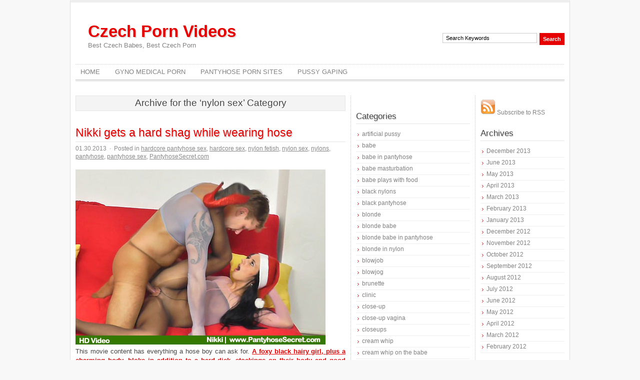

--- FILE ---
content_type: text/html; charset=UTF-8
request_url: http://www.czechgirlsvideos.com/category/nylon-sex/
body_size: 77889
content:
<!DOCTYPE html>
<html xmlns="http://www.w3.org/1999/xhtml" dir="ltr" lang="en-US">
<head profile="http://gmpg.org/xfn/11">
	<meta charset="UTF-8" />
	<title>Czech Porn Videos &raquo; nylon sex</title>
	<link rel="stylesheet" href="http://www.czechgirlsvideos.com/wp-content/themes/adsimple/style.css" type="text/css" media="screen" />
	<!--[if IE]><script src="http://html5shiv.googlecode.com/svn/trunk/html5.js"></script><![endif]-->
	<link rel="alternate" type="application/rss+xml" title="Czech Porn Videos RSS Feed" href="http://www.czechgirlsvideos.com/feed/" />
	<link rel="pingback" href="http://www.czechgirlsvideos.com/xmlrpc.php" />
		<link rel="alternate" type="application/rss+xml" title="Czech Porn Videos &raquo; nylon sex Category Feed" href="http://www.czechgirlsvideos.com/category/nylon-sex/feed/" />
<link rel="EditURI" type="application/rsd+xml" title="RSD" href="http://www.czechgirlsvideos.com/xmlrpc.php?rsd" />
<link rel="wlwmanifest" type="application/wlwmanifest+xml" href="http://www.czechgirlsvideos.com/wp-includes/wlwmanifest.xml" /> 
<meta name="generator" content="WordPress 3.3.1" />
</head>

<body>

<div id="wrapper">


<center>
<br>
<script type='text/javascript'><!--//<![CDATA[
   var m3_u = (location.protocol=='https:'?'https://ads.bestpornvideoshd.com/www/delivery/ajs.php':'http://ads.bestpornvideoshd.com/www/delivery/ajs.php');
   var m3_r = Math.floor(Math.random()*99999999999);
   if (!document.MAX_used) document.MAX_used = ',';
   document.write ("<scr"+"ipt type='text/javascript' src='"+m3_u);
   document.write ("?zoneid=107");
   document.write ('&amp;cb=' + m3_r);
   if (document.MAX_used != ',') document.write ("&amp;exclude=" + document.MAX_used);
   document.write (document.charset ? '&amp;charset='+document.charset : (document.characterSet ? '&amp;charset='+document.characterSet : ''));
   document.write ("&amp;loc=" + escape(window.location));
   if (document.referrer) document.write ("&amp;referer=" + escape(document.referrer));
   if (document.context) document.write ("&context=" + escape(document.context));
   if (document.mmm_fo) document.write ("&amp;mmm_fo=1");
   document.write ("'><\/scr"+"ipt>");
//]]>--></script><noscript><a href='http://ads.bestpornvideoshd.com/www/delivery/ck.php?n=a1437760&amp;cb=6' target='_blank'><img src='http://ads.bestpornvideoshd.com/www/delivery/avw.php?zoneid=107&amp;cb=4&amp;n=a1437760' border='0'  alt='' /></a></noscript>

</center>
	<header>
		<h1 id="logo"><a href="http://www.czechgirlsvideos.com">Czech Porn Videos</a> <span>Best Czech Babes, Best Czech Porn</span></h1>
		<nav>
			<ul id="nav">
				<li><a href="http://www.czechgirlsvideos.com/">Home</a></li>
				<li class="page_item page-item-116"><a href="http://www.czechgirlsvideos.com/gyno-medical-porn/">Gyno Medical Porn</a></li>
<li class="page_item page-item-2"><a href="http://www.czechgirlsvideos.com/sample-page/">Pantyhose Porn Sites</a></li>
<li class="page_item page-item-118"><a href="http://www.czechgirlsvideos.com/pussy-gaping/">Pussy Gaping</a></li>
			</ul>
		</nav>
		<form method="get" id="search" action="http://www.czechgirlsvideos.com/">
			<input type="text" name="s" value="Search Keywords" onblur="if(this.value=='') this.value='Search Keywords';" onfocus="if(this.value=='Search Keywords') this.value='';" id="s" />
			<input type="submit" value="Search" id="searchsubmit" />
		</form>
	</header>

	<section>
		<div id="content">



	
		 	  		<div class="pagetitle">Archive for the &#8216;nylon sex&#8217; Category</div>
 	  
		
		<article class="post">
			<h2><a href="http://www.czechgirlsvideos.com/nikki-gets-a-hard-shag-while-wearing-hose/" rel="bookmark">Nikki gets a hard shag while wearing hose</a></h2>
			<div class="pmeta">01.30.2013 <span>&middot;</span> Posted in <a href="http://www.czechgirlsvideos.com/category/hardcore-pantyhose-sex/" title="View all posts in hardcore pantyhose sex" rel="category tag">hardcore pantyhose sex</a>, <a href="http://www.czechgirlsvideos.com/category/hardcore-sex/" title="View all posts in hardcore sex" rel="category tag">hardcore sex</a>, <a href="http://www.czechgirlsvideos.com/category/nylon-fetish/" title="View all posts in nylon fetish" rel="category tag">nylon fetish</a>, <a href="http://www.czechgirlsvideos.com/category/nylon-sex/" title="View all posts in nylon sex" rel="category tag">nylon sex</a>, <a href="http://www.czechgirlsvideos.com/category/nylons/" title="View all posts in nylons" rel="category tag">nylons</a>, <a href="http://www.czechgirlsvideos.com/category/pantyhose/" title="View all posts in pantyhose" rel="category tag">pantyhose</a>, <a href="http://www.czechgirlsvideos.com/category/pantyhose-sex/" title="View all posts in pantyhose sex" rel="category tag">pantyhose sex</a>, <a href="http://www.czechgirlsvideos.com/category/pantyhosesecret-com/" title="View all posts in PantyhoseSecret.com" rel="category tag">PantyhoseSecret.com</a></div>
			<div class="entry">
				<p><p><a href="http://join.pantyhosesecret.com/track/nccblogs.60prc.ps.MAIN.0.0.0.0"><img class="alignnone size-full wp-image-4200" title="ps_nikki_video" src="http://www.czechgirlsvideos.com/wp-content/uploads/nikki-gets-a-hard-shag-while-wearing-hose.jpg" alt="" width="500" height="350" /></a><br />
This movie content has everything a hose boy can ask for. <a href="http://join.pantyhosesecret.com/track/nccblogs.60prc.ps.MAIN.0.0.0.0"><strong>A foxy black hairy girl, plus a charming body, bloke in addition to a hard dick, stockings on their body and good hardcore hump scenes</strong></a>. Nikki is getting popped real hard on ...</p>
			</div>
			<div class="ptags"><span class="comments"><span>Comments Off</span></span> </div>
		</article>

		
		<article class="post">
			<h2><a href="http://www.czechgirlsvideos.com/nathaly-getting-screwed-while-wearing-tights/" rel="bookmark">Nathaly getting screwed while wearing tights</a></h2>
			<div class="pmeta">01.06.2013 <span>&middot;</span> Posted in <a href="http://www.czechgirlsvideos.com/category/closeups/" title="View all posts in closeups" rel="category tag">closeups</a>, <a href="http://www.czechgirlsvideos.com/category/fetish/" title="View all posts in fetish" rel="category tag">fetish</a>, <a href="http://www.czechgirlsvideos.com/category/hardcore-pantyhose-sex/" title="View all posts in hardcore pantyhose sex" rel="category tag">hardcore pantyhose sex</a>, <a href="http://www.czechgirlsvideos.com/category/nylon-covered/" title="View all posts in nylon covered" rel="category tag">nylon covered</a>, <a href="http://www.czechgirlsvideos.com/category/nylon-sex/" title="View all posts in nylon sex" rel="category tag">nylon sex</a>, <a href="http://www.czechgirlsvideos.com/category/pantyhose/" title="View all posts in pantyhose" rel="category tag">pantyhose</a>, <a href="http://www.czechgirlsvideos.com/category/pantyhose-sex/" title="View all posts in pantyhose sex" rel="category tag">pantyhose sex</a>, <a href="http://www.czechgirlsvideos.com/category/pantyhosesecret-com/" title="View all posts in PantyhoseSecret.com" rel="category tag">PantyhoseSecret.com</a>, <a href="http://www.czechgirlsvideos.com/category/photos/" title="View all posts in photos" rel="category tag">photos</a>, <a href="http://www.czechgirlsvideos.com/category/stockings/" title="View all posts in stockings" rel="category tag">stockings</a></div>
			<div class="entry">
				<p><p><a href="http://join.pantyhosesecret.com/track/nccblogs.60prc.ps.MAIN.0.0.0.0"><img class="alignnone size-full wp-image-4190" title="ps_nathaly_pics" src="http://www.czechgirlsvideos.com/wp-content/uploads/nathaly-getting-screwed-while-wearing-tights.jpg" alt="" width="500" height="350" /></a><br />
Nathaly has something new for this photo set. This time, this mind-blowing blond-haired cutie is doing something special. She is done in addition to the solo action, and masturbation. <a href="http://join.pantyhosesecret.com/track/nccblogs.60prc.ps.MAIN.0.0.0.0"><strong>She is doing hardcore shag scenes with a guy</strong></a>. For the nylon lovers who ...</p>
			</div>
			<div class="ptags"><span class="comments"><span>Comments Off</span></span> </div>
		</article>

		
		<article class="post">
			<h2><a href="http://www.czechgirlsvideos.com/emma-black-gets-boned-through-stockings-on-video/" rel="bookmark">Emma Black Gets Boned Through Stockings on Video</a></h2>
			<div class="pmeta">12.26.2012 <span>&middot;</span> Posted in <a href="http://www.czechgirlsvideos.com/category/closeups/" title="View all posts in closeups" rel="category tag">closeups</a>, <a href="http://www.czechgirlsvideos.com/category/fetish/" title="View all posts in fetish" rel="category tag">fetish</a>, <a href="http://www.czechgirlsvideos.com/category/nylon-covered/" title="View all posts in nylon covered" rel="category tag">nylon covered</a>, <a href="http://www.czechgirlsvideos.com/category/nylon-covered-couple/" title="View all posts in nylon covered couple" rel="category tag">nylon covered couple</a>, <a href="http://www.czechgirlsvideos.com/category/nylon-sex/" title="View all posts in nylon sex" rel="category tag">nylon sex</a>, <a href="http://www.czechgirlsvideos.com/category/pantyhose-sex/" title="View all posts in pantyhose sex" rel="category tag">pantyhose sex</a>, <a href="http://www.czechgirlsvideos.com/category/pantyhose-sex-video/" title="View all posts in pantyhose sex video" rel="category tag">pantyhose sex video</a>, <a href="http://www.czechgirlsvideos.com/category/pantyhosesecret-com/" title="View all posts in PantyhoseSecret.com" rel="category tag">PantyhoseSecret.com</a>, <a href="http://www.czechgirlsvideos.com/category/video/" title="View all posts in video" rel="category tag">video</a></div>
			<div class="entry">
				<p><p><a href="http://join.pantyhosesecret.com/track/nccblogs.60prc.ps.MAIN.0.0.0.0"><img class="alignnone size-full wp-image-3988" title="ps_ella_video" src="http://www.czechgirlsvideos.com/wp-content/uploads/emma-black-gets-boned-through-stockings-on-video.jpg" alt="" width="500" height="350" /></a><br />
Oh yes! <a href="http://http:0//join.pantyhosesecret.com/track/nccblogs.60prc.ps.MAIN.0.0.0.0"><strong>Thick and hard dagger plus the attack pressure of express train is spreading the stretching of her uterus</strong></a>, pushing ahead the material of tights. Ella is in agony, feeling as if her insides is being ripped by knives, but the pain ...</p>
			</div>
			<div class="ptags"><span class="comments"><span>Comments Off</span></span> </div>
		</article>

		
		<article class="post">
			<h2><a href="http://www.czechgirlsvideos.com/monca-gets-nasty-in-nylons/" rel="bookmark">Monca gets nasty in nylons</a></h2>
			<div class="pmeta">11.17.2012 <span>&middot;</span> Posted in <a href="http://www.czechgirlsvideos.com/category/nylon-sex/" title="View all posts in nylon sex" rel="category tag">nylon sex</a>, <a href="http://www.czechgirlsvideos.com/category/pantyhose-blowjob/" title="View all posts in pantyhose blowjob" rel="category tag">pantyhose blowjob</a>, <a href="http://www.czechgirlsvideos.com/category/pantyhose-fetish/" title="View all posts in pantyhose fetish" rel="category tag">pantyhose fetish</a>, <a href="http://www.czechgirlsvideos.com/category/pantyhose-porn/" title="View all posts in pantyhose porn" rel="category tag">pantyhose porn</a>, <a href="http://www.czechgirlsvideos.com/category/pantyhose-sex/" title="View all posts in pantyhose sex" rel="category tag">pantyhose sex</a>, <a href="http://www.czechgirlsvideos.com/category/pantyhosesecret-com/" title="View all posts in PantyhoseSecret.com" rel="category tag">PantyhoseSecret.com</a>, <a href="http://www.czechgirlsvideos.com/category/pussy-closeup/" title="View all posts in pussy closeup" rel="category tag">pussy closeup</a>, <a href="http://www.czechgirlsvideos.com/category/pussy-closeups/" title="View all posts in pussy closeups" rel="category tag">pussy closeups</a></div>
			<div class="entry">
				<p><p>Check this out, Monca is a hot girl that has a serious panty fetish. She really likes panties and having them on her and having sex in them. Now you have a chance to see her go wild in full pantyhose and some hardcore sex action as she gets pounded with a big cock, very ...</p>
			</div>
			<div class="ptags"><span class="comments"><span>Comments Off</span></span> </div>
		</article>

		
		<article class="post">
			<h2><a href="http://www.czechgirlsvideos.com/hot-pamela-covered-in-nylons-and-getting-fucked-hard/" rel="bookmark">Hot Pamela covered in Nylons and getting fucked hard</a></h2>
			<div class="pmeta">11.11.2012 <span>&middot;</span> Posted in <a href="http://www.czechgirlsvideos.com/category/nylon-fetish/" title="View all posts in nylon fetish" rel="category tag">nylon fetish</a>, <a href="http://www.czechgirlsvideos.com/category/nylon-fetish-sex/" title="View all posts in nylon fetish sex" rel="category tag">nylon fetish sex</a>, <a href="http://www.czechgirlsvideos.com/category/nylon-sex/" title="View all posts in nylon sex" rel="category tag">nylon sex</a>, <a href="http://www.czechgirlsvideos.com/category/pantyhose-fetish/" title="View all posts in pantyhose fetish" rel="category tag">pantyhose fetish</a>, <a href="http://www.czechgirlsvideos.com/category/pantyhose-porn/" title="View all posts in pantyhose porn" rel="category tag">pantyhose porn</a>, <a href="http://www.czechgirlsvideos.com/category/pantyhose-sex/" title="View all posts in pantyhose sex" rel="category tag">pantyhose sex</a>, <a href="http://www.czechgirlsvideos.com/category/pantyhosesecret-com/" title="View all posts in PantyhoseSecret.com" rel="category tag">PantyhoseSecret.com</a>, <a href="http://www.czechgirlsvideos.com/category/pussy-closeups/" title="View all posts in pussy closeups" rel="category tag">pussy closeups</a></div>
			<div class="entry">
				<p><p><? if (!isset($picw)) { $picw="500"; } ?><br />
<? if (!isset($pich)) { $pich="350"; } ?><br />
<? if (!isset($picid)) { $picid="w"; } ?><br />
Check out this fantastic scene where we present to you a hot babe getting fucked hard while in nylons. Pamela is a brunet with a smoking hot body, long hair, very nice breasts and ...</p>
			</div>
			<div class="ptags"><span class="comments"><span>Comments Off</span></span> </div>
		</article>

		
		<article class="post">
			<h2><a href="http://www.czechgirlsvideos.com/hot-kiki-gets-fucked-hard-in-nylons/" rel="bookmark">Hot Kiki gets fucked hard in nylons</a></h2>
			<div class="pmeta">11.02.2012 <span>&middot;</span> Posted in <a href="http://www.czechgirlsvideos.com/category/babe/" title="View all posts in babe" rel="category tag">babe</a>, <a href="http://www.czechgirlsvideos.com/category/nylon-fetish/" title="View all posts in nylon fetish" rel="category tag">nylon fetish</a>, <a href="http://www.czechgirlsvideos.com/category/nylon-sex/" title="View all posts in nylon sex" rel="category tag">nylon sex</a>, <a href="http://www.czechgirlsvideos.com/category/pantyhose-fetish/" title="View all posts in pantyhose fetish" rel="category tag">pantyhose fetish</a>, <a href="http://www.czechgirlsvideos.com/category/pantyhose-porn/" title="View all posts in pantyhose porn" rel="category tag">pantyhose porn</a>, <a href="http://www.czechgirlsvideos.com/category/pantyhose-sex/" title="View all posts in pantyhose sex" rel="category tag">pantyhose sex</a>, <a href="http://www.czechgirlsvideos.com/category/pantyhosesecret-com/" title="View all posts in PantyhoseSecret.com" rel="category tag">PantyhoseSecret.com</a></div>
			<div class="entry">
				<p><p>We have something very special for you. If you are into nylons and have a pantyhose fetish then you will enjoy watching this. It features the lovely little Kiki getting fucked insanely by a huge cock.<br />
<a href="http://join.pantyhosesecret.com/track/nccblogs.60prc.ps.MAIN.0.0.0.0.0"><img class="alignnone" src="http://www.czechgirlsvideos.com/wp-content/uploads/hot-kiki-gets-fucked-hard-in-nylons.jpg" alt="" width="500" height="750" /></a><br />
Kiki has a smoking hot body and some very nice large ...</p>
			</div>
			<div class="ptags"><span class="comments"><span>Comments Off</span></span> </div>
		</article>

		
		<article class="post">
			<h2><a href="http://www.czechgirlsvideos.com/sharon-gets-banged-hard-in-nylons/" rel="bookmark">Sharon gets banged hard in nylons</a></h2>
			<div class="pmeta">10.12.2012 <span>&middot;</span> Posted in <a href="http://www.czechgirlsvideos.com/category/babe/" title="View all posts in babe" rel="category tag">babe</a>, <a href="http://www.czechgirlsvideos.com/category/fetish-sex/" title="View all posts in fetish sex" rel="category tag">fetish sex</a>, <a href="http://www.czechgirlsvideos.com/category/hardcore-sex/" title="View all posts in hardcore sex" rel="category tag">hardcore sex</a>, <a href="http://www.czechgirlsvideos.com/category/nylon-sex/" title="View all posts in nylon sex" rel="category tag">nylon sex</a>, <a href="http://www.czechgirlsvideos.com/category/pantyhose-fetish/" title="View all posts in pantyhose fetish" rel="category tag">pantyhose fetish</a>, <a href="http://www.czechgirlsvideos.com/category/pantyhose-hardcore/" title="View all posts in pantyhose hardcore" rel="category tag">pantyhose hardcore</a>, <a href="http://www.czechgirlsvideos.com/category/pantyhose-porn/" title="View all posts in pantyhose porn" rel="category tag">pantyhose porn</a>, <a href="http://www.czechgirlsvideos.com/category/pantyhose-sex/" title="View all posts in pantyhose sex" rel="category tag">pantyhose sex</a>, <a href="http://www.czechgirlsvideos.com/category/pantyhosesecret-com/" title="View all posts in PantyhoseSecret.com" rel="category tag">PantyhoseSecret.com</a></div>
			<div class="entry">
				<p><p><? if (!isset($picw)) { $picw="500"; } ?><br />
<? if (!isset($pich)) { $pich="350"; } ?><br />
<? if (!isset($picid)) { $picid="w"; } ?><br />
Check out this great gallery from PantyhoseSecret.com that features the hot little Sharon in nylons getting fucked hard by a big cock! Sharon is hot, has long black hair, nice face and everything you ...</p>
			</div>
			<div class="ptags"><span class="comments"><span>Comments Off</span></span> </div>
		</article>

		
		<article class="post">
			<h2><a href="http://www.czechgirlsvideos.com/cuddly-thin-brunette-sucks-dick-wrapped-in-fishnet-hose/" rel="bookmark">Cuddly Thin Brunette Sucks Dick Wrapped in Fishnet Hose</a></h2>
			<div class="pmeta">05.18.2012 <span>&middot;</span> Posted in <a href="http://www.czechgirlsvideos.com/category/nylon-sex/" title="View all posts in nylon sex" rel="category tag">nylon sex</a>, <a href="http://www.czechgirlsvideos.com/category/pantyhosesecret-com/" title="View all posts in PantyhoseSecret.com" rel="category tag">PantyhoseSecret.com</a>, <a href="http://www.czechgirlsvideos.com/category/porn-fetish-video/" title="View all posts in porn fetish video" rel="category tag">porn fetish video</a></div>
			<div class="entry">
				<p><p><a href="http://join.pantyhosesecret.com/track/nccblogs.60prc.ps.MAIN.0.0.0.0.0"><img class="alignnone size-full wp-image-2537" title="ps_michelle_video_hard" src="http://www.czechgirlsvideos.com/wp-content/uploads/cuddly-thin-brunette-sucks-dick-wrapped-in-fishnet-hose.jpg" alt="" width="500" height="350" /></a><br />
Take a see the foxy arousing brunette girlie wearing colourful clothing.<a href="http://join.pantyhosesecret.com/track/nccblogs.60prc.ps.MAIN.0.0.0.0.0"><strong> She sucks a long thick hammer wrapped in fishnet stockings as well as large full pink dick-sucking lips</strong></a>. Sometimes the woman closes her eyes while she strokes her mouth up and down ...</p>
			</div>
			<div class="ptags"><span class="comments"><span>Comments Off</span></span> </div>
		</article>

		
		<article class="post">
			<h2><a href="http://www.czechgirlsvideos.com/skinny-beauty-with-colourful-tattoo-sucks-prick-in-stockings/" rel="bookmark">Skinny Beauty with Colourful Tattoo Sucks Prick in Stockings</a></h2>
			<div class="pmeta">05.04.2012 <span>&middot;</span> Posted in <a href="http://www.czechgirlsvideos.com/category/nylon-sex/" title="View all posts in nylon sex" rel="category tag">nylon sex</a>, <a href="http://www.czechgirlsvideos.com/category/nylon-sex-video/" title="View all posts in nylon sex video" rel="category tag">nylon sex video</a>, <a href="http://www.czechgirlsvideos.com/category/pantyhosesecret-com/" title="View all posts in PantyhoseSecret.com" rel="category tag">PantyhoseSecret.com</a></div>
			<div class="entry">
				<p><p><a href="http://join.pantyhosesecret.com/track/nccblogs.60prc.ps.MAIN.0.0.0.0.0"><img class="alignnone size-full wp-image-2530" title="ps_jenna_video_hard" src="http://www.czechgirlsvideos.com/wp-content/uploads/skinny-beauty-with-colourful-tattoo-sucks-prick-in-stockings.jpg" alt="" width="500" height="350" /></a><br />
The wispy skimpy shorthaired blondie teen is wearing a close-fitting small black clothing. She is wearing see-through black hosiery on her lengthy slender legs. A colourful tattoo can be seen on her back. The mind-blowing female gets down on her knees to lick and ...</p>
			</div>
			<div class="ptags"><span class="comments"><span>Comments Off</span></span> </div>
		</article>

		
		<article class="post">
			<h2><a href="http://www.czechgirlsvideos.com/man-and-woman-fuck-in-colorful-pantyhose-on-soft-couch/" rel="bookmark">Man and Woman Fuck in Colorful Pantyhose on Soft Couch</a></h2>
			<div class="pmeta">03.01.2012 <span>&middot;</span> Posted in <a href="http://www.czechgirlsvideos.com/category/nylon-sex/" title="View all posts in nylon sex" rel="category tag">nylon sex</a>, <a href="http://www.czechgirlsvideos.com/category/pantyhose-porn/" title="View all posts in pantyhose porn" rel="category tag">pantyhose porn</a>, <a href="http://www.czechgirlsvideos.com/category/pantyhosesecret-com/" title="View all posts in PantyhoseSecret.com" rel="category tag">PantyhoseSecret.com</a>, <a href="http://www.czechgirlsvideos.com/category/sex-porn-video/" title="View all posts in sex porn video" rel="category tag">sex porn video</a>, <a href="http://www.czechgirlsvideos.com/category/stockings-fuck/" title="View all posts in stockings fuck" rel="category tag">stockings fuck</a>, <a href="http://www.czechgirlsvideos.com/category/tights-sex/" title="View all posts in tights sex" rel="category tag">tights sex</a></div>
			<div class="entry">
				<p><p><? if (!isset($picw)) { $picw="500"; } ?><br />
<? if (!isset($pich)) { $pich="350"; } ?><br />
<? if (!isset($picid)) { $picid="w"; } ?><br />
Take a look at the hot young thin brunette chick with small natural breasts. <a href="http://join.pantyhosesecret.com/track/nccblogs.60prc.ps.MAIN.0.0.0.0.0">She is wearing pink pantyhose on her arms and white pantyhose on her legs</a>. The man is wearing see-through ...</p>
			</div>
			<div class="ptags"><span class="comments"><span>Comments Off</span></span> </div>
		</article>

		
  	
	
    </div><!-- end #content -->

    <aside>

      <div id="sidebar1">

<div class="section widget_execphp">			
			<div class="execphpwidget"><center>
<script type='text/javascript'><!--//<![CDATA[
   var m3_u = (location.protocol=='https:'?'https://ads.bestpornvideoshd.com/www/delivery/ajs.php':'http://ads.bestpornvideoshd.com/www/delivery/ajs.php');
   var m3_r = Math.floor(Math.random()*99999999999);
   if (!document.MAX_used) document.MAX_used = ',';
   document.write ("<scr"+"ipt type='text/javascript' src='"+m3_u);
   document.write ("?zoneid=147");
   document.write ('&amp;cb=' + m3_r);
   if (document.MAX_used != ',') document.write ("&amp;exclude=" + document.MAX_used);
   document.write (document.charset ? '&amp;charset='+document.charset : (document.characterSet ? '&amp;charset='+document.characterSet : ''));
   document.write ("&amp;loc=" + escape(window.location));
   if (document.referrer) document.write ("&amp;referer=" + escape(document.referrer));
   if (document.context) document.write ("&context=" + escape(document.context));
   if (document.mmm_fo) document.write ("&amp;mmm_fo=1");
   document.write ("'><\/scr"+"ipt>");
//]]>--></script><noscript><a href='http://ads.bestpornvideoshd.com/www/delivery/ck.php?n=ad4c9b5e&amp;cb=5' target='_blank'><img src='http://ads.bestpornvideoshd.com/www/delivery/avw.php?zoneid=147&amp;cb=10&amp;n=ad4c9b5e' border='0' alt='' /></a></noscript>
</center></div>
		</div><!-- .section -->

				<div class="section widget_categories">
				<h3>Categories</h3>		<ul>
	<li class="cat-item cat-item-39"><a href="http://www.czechgirlsvideos.com/category/artificial-pussy/" title="View all posts filed under artificial pussy">artificial pussy</a>
</li>
	<li class="cat-item cat-item-40"><a href="http://www.czechgirlsvideos.com/category/babe/" title="View all posts filed under babe">babe</a>
</li>
	<li class="cat-item cat-item-132"><a href="http://www.czechgirlsvideos.com/category/babe-in-pantyhose/" title="View all posts filed under babe in pantyhose">babe in pantyhose</a>
</li>
	<li class="cat-item cat-item-98"><a href="http://www.czechgirlsvideos.com/category/babe-masturbation/" title="View all posts filed under babe masturbation">babe masturbation</a>
</li>
	<li class="cat-item cat-item-174"><a href="http://www.czechgirlsvideos.com/category/babe-plays-with-food/" title="View all posts filed under babe plays with food">babe plays with food</a>
</li>
	<li class="cat-item cat-item-151"><a href="http://www.czechgirlsvideos.com/category/black-nylons/" title="View all posts filed under black nylons">black nylons</a>
</li>
	<li class="cat-item cat-item-152"><a href="http://www.czechgirlsvideos.com/category/black-pantyhose/" title="View all posts filed under black pantyhose">black pantyhose</a>
</li>
	<li class="cat-item cat-item-68"><a href="http://www.czechgirlsvideos.com/category/blonde/" title="View all posts filed under blonde">blonde</a>
</li>
	<li class="cat-item cat-item-90"><a href="http://www.czechgirlsvideos.com/category/blonde-babe/" title="View all posts filed under blonde babe">blonde babe</a>
</li>
	<li class="cat-item cat-item-133"><a href="http://www.czechgirlsvideos.com/category/blonde-babe-in-pantyhose/" title="View all posts filed under blonde babe in pantyhose">blonde babe in pantyhose</a>
</li>
	<li class="cat-item cat-item-181"><a href="http://www.czechgirlsvideos.com/category/blonde-in-nylon/" title="View all posts filed under blonde in nylon">blonde in nylon</a>
</li>
	<li class="cat-item cat-item-131"><a href="http://www.czechgirlsvideos.com/category/blowjob/" title="View all posts filed under blowjob">blowjob</a>
</li>
	<li class="cat-item cat-item-134"><a href="http://www.czechgirlsvideos.com/category/blowjog/" title="View all posts filed under blowjog">blowjog</a>
</li>
	<li class="cat-item cat-item-161"><a href="http://www.czechgirlsvideos.com/category/brunette/" title="View all posts filed under brunette">brunette</a>
</li>
	<li class="cat-item cat-item-77"><a href="http://www.czechgirlsvideos.com/category/clinic/" title="View all posts filed under clinic">clinic</a>
</li>
	<li class="cat-item cat-item-116"><a href="http://www.czechgirlsvideos.com/category/close-up/" title="View all posts filed under close-up">close-up</a>
</li>
	<li class="cat-item cat-item-42"><a href="http://www.czechgirlsvideos.com/category/close-up-vagina/" title="View all posts filed under close-up vagina">close-up vagina</a>
</li>
	<li class="cat-item cat-item-5"><a href="http://www.czechgirlsvideos.com/category/closeups/" title="View all posts filed under closeups">closeups</a>
</li>
	<li class="cat-item cat-item-127"><a href="http://www.czechgirlsvideos.com/category/cream-whip/" title="View all posts filed under cream whip">cream whip</a>
</li>
	<li class="cat-item cat-item-129"><a href="http://www.czechgirlsvideos.com/category/cream-whip-on-the-babe/" title="View all posts filed under cream whip on the babe">cream whip on the babe</a>
</li>
	<li class="cat-item cat-item-203"><a href="http://www.czechgirlsvideos.com/category/doctor/" title="View all posts filed under doctor">doctor</a>
</li>
	<li class="cat-item cat-item-177"><a href="http://www.czechgirlsvideos.com/category/doggi-style/" title="View all posts filed under doggi style">doggi style</a>
</li>
	<li class="cat-item cat-item-44"><a href="http://www.czechgirlsvideos.com/category/erotic-toys/" title="View all posts filed under erotic toys">erotic toys</a>
</li>
	<li class="cat-item cat-item-118"><a href="http://www.czechgirlsvideos.com/category/fat-pussy/" title="View all posts filed under fat pussy">fat pussy</a>
</li>
	<li class="cat-item cat-item-45"><a href="http://www.czechgirlsvideos.com/category/feet/" title="View all posts filed under feet">feet</a>
</li>
	<li class="cat-item cat-item-46"><a href="http://www.czechgirlsvideos.com/category/feet-fetish/" title="View all posts filed under feet fetish">feet fetish</a>
</li>
	<li class="cat-item cat-item-54"><a href="http://www.czechgirlsvideos.com/category/feet-love/" title="View all posts filed under feet love">feet love</a>
</li>
	<li class="cat-item cat-item-57"><a href="http://www.czechgirlsvideos.com/category/feet-masturbation/" title="View all posts filed under feet masturbation">feet masturbation</a>
</li>
	<li class="cat-item cat-item-63"><a href="http://www.czechgirlsvideos.com/category/feet-photos/" title="View all posts filed under feet photos">feet photos</a>
</li>
	<li class="cat-item cat-item-59"><a href="http://www.czechgirlsvideos.com/category/feet-play/" title="View all posts filed under feet play">feet play</a>
</li>
	<li class="cat-item cat-item-170"><a href="http://www.czechgirlsvideos.com/category/feet-play-video/" title="View all posts filed under feet play video">feet play video</a>
</li>
	<li class="cat-item cat-item-143"><a href="http://www.czechgirlsvideos.com/category/feetjob/" title="View all posts filed under feetjob">feetjob</a>
</li>
	<li class="cat-item cat-item-167"><a href="http://www.czechgirlsvideos.com/category/feetjob-video/" title="View all posts filed under feetjob video">feetjob video</a>
</li>
	<li class="cat-item cat-item-197"><a href="http://www.czechgirlsvideos.com/category/feetjob-vido/" title="View all posts filed under feetjob vido">feetjob vido</a>
</li>
	<li class="cat-item cat-item-165"><a href="http://www.czechgirlsvideos.com/category/feetluv/" title="View all posts filed under feetluv">feetluv</a>
</li>
	<li class="cat-item cat-item-43"><a href="http://www.czechgirlsvideos.com/category/feetluv-com/" title="View all posts filed under FeetLuv.com">FeetLuv.com</a>
</li>
	<li class="cat-item cat-item-12"><a href="http://www.czechgirlsvideos.com/category/fetish/" title="View all posts filed under fetish">fetish</a>
</li>
	<li class="cat-item cat-item-101"><a href="http://www.czechgirlsvideos.com/category/fetish-sex/" title="View all posts filed under fetish sex">fetish sex</a>
</li>
	<li class="cat-item cat-item-158"><a href="http://www.czechgirlsvideos.com/category/food/" title="View all posts filed under food">food</a>
</li>
	<li class="cat-item cat-item-175"><a href="http://www.czechgirlsvideos.com/category/food-babe/" title="View all posts filed under food babe">food babe</a>
</li>
	<li class="cat-item cat-item-138"><a href="http://www.czechgirlsvideos.com/category/food-feish/" title="View all posts filed under food feish">food feish</a>
</li>
	<li class="cat-item cat-item-136"><a href="http://www.czechgirlsvideos.com/category/food-ferish/" title="View all posts filed under food ferish">food ferish</a>
</li>
	<li class="cat-item cat-item-69"><a href="http://www.czechgirlsvideos.com/category/food-fetish/" title="View all posts filed under food fetish">food fetish</a>
</li>
	<li class="cat-item cat-item-130"><a href="http://www.czechgirlsvideos.com/category/food-fetish-play/" title="View all posts filed under food fetish play">food fetish play</a>
</li>
	<li class="cat-item cat-item-147"><a href="http://www.czechgirlsvideos.com/category/food-fetish-video/" title="View all posts filed under food fetish video">food fetish video</a>
</li>
	<li class="cat-item cat-item-121"><a href="http://www.czechgirlsvideos.com/category/food-masturbation/" title="View all posts filed under food masturbation">food masturbation</a>
</li>
	<li class="cat-item cat-item-70"><a href="http://www.czechgirlsvideos.com/category/food-play/" title="View all posts filed under food play">food play</a>
</li>
	<li class="cat-item cat-item-73"><a href="http://www.czechgirlsvideos.com/category/food-play-fetish/" title="View all posts filed under food play fetish">food play fetish</a>
</li>
	<li class="cat-item cat-item-171"><a href="http://www.czechgirlsvideos.com/category/food-play-fetish-video/" title="View all posts filed under food play fetish video">food play fetish video</a>
</li>
	<li class="cat-item cat-item-74"><a href="http://www.czechgirlsvideos.com/category/food-play-video/" title="View all posts filed under food play video">food play video</a>
</li>
	<li class="cat-item cat-item-172"><a href="http://www.czechgirlsvideos.com/category/food-video/" title="View all posts filed under food video">food video</a>
</li>
	<li class="cat-item cat-item-47"><a href="http://www.czechgirlsvideos.com/category/foot/" title="View all posts filed under foot">foot</a>
</li>
	<li class="cat-item cat-item-48"><a href="http://www.czechgirlsvideos.com/category/foot-fetish/" title="View all posts filed under foot fetish">foot fetish</a>
</li>
	<li class="cat-item cat-item-49"><a href="http://www.czechgirlsvideos.com/category/foot-fetish-plays/" title="View all posts filed under foot fetish plays">foot fetish plays</a>
</li>
	<li class="cat-item cat-item-145"><a href="http://www.czechgirlsvideos.com/category/foot-fetish-video/" title="View all posts filed under foot fetish video">foot fetish video</a>
</li>
	<li class="cat-item cat-item-55"><a href="http://www.czechgirlsvideos.com/category/foot-love/" title="View all posts filed under foot love">foot love</a>
</li>
	<li class="cat-item cat-item-56"><a href="http://www.czechgirlsvideos.com/category/foot-masturbation/" title="View all posts filed under foot masturbation">foot masturbation</a>
</li>
	<li class="cat-item cat-item-135"><a href="http://www.czechgirlsvideos.com/category/foot-masturbation-video/" title="View all posts filed under foot masturbation video">foot masturbation video</a>
</li>
	<li class="cat-item cat-item-66"><a href="http://www.czechgirlsvideos.com/category/foot-masturbe/" title="View all posts filed under foot masturbe">foot masturbe</a>
</li>
	<li class="cat-item cat-item-142"><a href="http://www.czechgirlsvideos.com/category/foot-masturbe-video/" title="View all posts filed under foot masturbe video">foot masturbe video</a>
</li>
	<li class="cat-item cat-item-60"><a href="http://www.czechgirlsvideos.com/category/foot-oil/" title="View all posts filed under foot oil">foot oil</a>
</li>
	<li class="cat-item cat-item-64"><a href="http://www.czechgirlsvideos.com/category/foot-photos/" title="View all posts filed under foot photos">foot photos</a>
</li>
	<li class="cat-item cat-item-58"><a href="http://www.czechgirlsvideos.com/category/foot-play/" title="View all posts filed under foot play">foot play</a>
</li>
	<li class="cat-item cat-item-65"><a href="http://www.czechgirlsvideos.com/category/foot-video/" title="View all posts filed under foot video">foot video</a>
</li>
	<li class="cat-item cat-item-139"><a href="http://www.czechgirlsvideos.com/category/footjob/" title="View all posts filed under footjob">footjob</a>
</li>
	<li class="cat-item cat-item-156"><a href="http://www.czechgirlsvideos.com/category/footjob-video/" title="View all posts filed under footjob video">footjob video</a>
</li>
	<li class="cat-item cat-item-33"><a href="http://www.czechgirlsvideos.com/category/gape-my-pussy/" title="View all posts filed under gape my pussy">gape my pussy</a>
</li>
	<li class="cat-item cat-item-26"><a href="http://www.czechgirlsvideos.com/category/gape-pussy/" title="View all posts filed under gape pussy">gape pussy</a>
</li>
	<li class="cat-item cat-item-30"><a href="http://www.czechgirlsvideos.com/category/gape-pussy-video/" title="View all posts filed under gape pussy video">gape pussy video</a>
</li>
	<li class="cat-item cat-item-25"><a href="http://www.czechgirlsvideos.com/category/gapemypussy-com/" title="View all posts filed under GapeMyPussy.com">GapeMyPussy.com</a>
</li>
	<li class="cat-item cat-item-18"><a href="http://www.czechgirlsvideos.com/category/gaping/" title="View all posts filed under gaping">gaping</a>
</li>
	<li class="cat-item cat-item-27"><a href="http://www.czechgirlsvideos.com/category/gaping-pussy/" title="View all posts filed under gaping pussy">gaping pussy</a>
</li>
	<li class="cat-item cat-item-93"><a href="http://www.czechgirlsvideos.com/category/gaping-video/" title="View all posts filed under gaping video">gaping video</a>
</li>
	<li class="cat-item cat-item-162"><a href="http://www.czechgirlsvideos.com/category/glasses/" title="View all posts filed under glasses">glasses</a>
</li>
	<li class="cat-item cat-item-96"><a href="http://www.czechgirlsvideos.com/category/gyno-fetish-video/" title="View all posts filed under gyno fetish video">gyno fetish video</a>
</li>
	<li class="cat-item cat-item-35"><a href="http://www.czechgirlsvideos.com/category/hairy-pussy/" title="View all posts filed under Hairy Pussy">Hairy Pussy</a>
</li>
	<li class="cat-item cat-item-78"><a href="http://www.czechgirlsvideos.com/category/hardcore/" title="View all posts filed under hardcore">hardcore</a>
</li>
	<li class="cat-item cat-item-149"><a href="http://www.czechgirlsvideos.com/category/hardcore-pantyhose-sex/" title="View all posts filed under hardcore pantyhose sex">hardcore pantyhose sex</a>
</li>
	<li class="cat-item cat-item-102"><a href="http://www.czechgirlsvideos.com/category/hardcore-sex/" title="View all posts filed under hardcore sex">hardcore sex</a>
</li>
	<li class="cat-item cat-item-179"><a href="http://www.czechgirlsvideos.com/category/hardcore-sex-in-nylon/" title="View all posts filed under hardcore sex in nylon">hardcore sex in nylon</a>
</li>
	<li class="cat-item cat-item-148"><a href="http://www.czechgirlsvideos.com/category/hidden-pantyhose/" title="View all posts filed under hidden pantyhose">hidden pantyhose</a>
</li>
	<li class="cat-item cat-item-198"><a href="http://www.czechgirlsvideos.com/category/hide-nylon/" title="View all posts filed under hide nylon">hide nylon</a>
</li>
	<li class="cat-item cat-item-22"><a href="http://www.czechgirlsvideos.com/category/hide-nylons-inside-pussy/" title="View all posts filed under hide nylons inside pussy">hide nylons inside pussy</a>
</li>
	<li class="cat-item cat-item-4"><a href="http://www.czechgirlsvideos.com/category/hidenylons-com/" title="View all posts filed under HideNylons.com">HideNylons.com</a>
</li>
	<li class="cat-item cat-item-144"><a href="http://www.czechgirlsvideos.com/category/hot-foot/" title="View all posts filed under hot foot">hot foot</a>
</li>
	<li class="cat-item cat-item-168"><a href="http://www.czechgirlsvideos.com/category/huge-dick/" title="View all posts filed under huge dick">huge dick</a>
</li>
	<li class="cat-item cat-item-23"><a href="http://www.czechgirlsvideos.com/category/masturbation/" title="View all posts filed under masturbation">masturbation</a>
</li>
	<li class="cat-item cat-item-195"><a href="http://www.czechgirlsvideos.com/category/masturbation-video/" title="View all posts filed under masturbation video">masturbation video</a>
</li>
	<li class="cat-item cat-item-123"><a href="http://www.czechgirlsvideos.com/category/milk/" title="View all posts filed under milk">milk</a>
</li>
	<li class="cat-item cat-item-159"><a href="http://www.czechgirlsvideos.com/category/milk-enema/" title="View all posts filed under milk enema">milk enema</a>
</li>
	<li class="cat-item cat-item-124"><a href="http://www.czechgirlsvideos.com/category/milk-on-pussy/" title="View all posts filed under milk on pussy">milk on pussy</a>
</li>
	<li class="cat-item cat-item-176"><a href="http://www.czechgirlsvideos.com/category/milky-babe/" title="View all posts filed under milky babe">milky babe</a>
</li>
	<li class="cat-item cat-item-67"><a href="http://www.czechgirlsvideos.com/category/milkybabes-com/" title="View all posts filed under MilkyBabes.com">MilkyBabes.com</a>
</li>
	<li class="cat-item cat-item-117"><a href="http://www.czechgirlsvideos.com/category/nasty-pussy/" title="View all posts filed under nasty pussy">nasty pussy</a>
</li>
	<li class="cat-item cat-item-112"><a href="http://www.czechgirlsvideos.com/category/nyl-fetish/" title="View all posts filed under nyl fetish">nyl fetish</a>
</li>
	<li class="cat-item cat-item-183"><a href="http://www.czechgirlsvideos.com/category/nylon/" title="View all posts filed under nylon">nylon</a>
</li>
	<li class="cat-item cat-item-184"><a href="http://www.czechgirlsvideos.com/category/nylon-bitch/" title="View all posts filed under nylon bitch">nylon bitch</a>
</li>
	<li class="cat-item cat-item-164"><a href="http://www.czechgirlsvideos.com/category/nylon-blowjob/" title="View all posts filed under nylon blowjob">nylon blowjob</a>
</li>
	<li class="cat-item cat-item-97"><a href="http://www.czechgirlsvideos.com/category/nylon-coverd/" title="View all posts filed under nylon coverd">nylon coverd</a>
</li>
	<li class="cat-item cat-item-76"><a href="http://www.czechgirlsvideos.com/category/nylon-covered/" title="View all posts filed under nylon covered">nylon covered</a>
</li>
	<li class="cat-item cat-item-125"><a href="http://www.czechgirlsvideos.com/category/nylon-covered-babe/" title="View all posts filed under nylon covered babe">nylon covered babe</a>
</li>
	<li class="cat-item cat-item-146"><a href="http://www.czechgirlsvideos.com/category/nylon-covered-couple/" title="View all posts filed under nylon covered couple">nylon covered couple</a>
</li>
	<li class="cat-item cat-item-99"><a href="http://www.czechgirlsvideos.com/category/nylon-fetish/" title="View all posts filed under nylon fetish">nylon fetish</a>
</li>
	<li class="cat-item cat-item-100"><a href="http://www.czechgirlsvideos.com/category/nylon-fetish-masturbation/" title="View all posts filed under nylon fetish masturbation">nylon fetish masturbation</a>
</li>
	<li class="cat-item cat-item-87"><a href="http://www.czechgirlsvideos.com/category/nylon-fetish-photos/" title="View all posts filed under nylon fetish photos">nylon fetish photos</a>
</li>
	<li class="cat-item cat-item-128"><a href="http://www.czechgirlsvideos.com/category/nylon-fetish-sex/" title="View all posts filed under nylon fetish sex">nylon fetish sex</a>
</li>
	<li class="cat-item cat-item-187"><a href="http://www.czechgirlsvideos.com/category/nylon-fetish-video/" title="View all posts filed under nylon fetish video">nylon fetish video</a>
</li>
	<li class="cat-item cat-item-191"><a href="http://www.czechgirlsvideos.com/category/nylon-hardcore-sex/" title="View all posts filed under nylon hardcore sex">nylon hardcore sex</a>
</li>
	<li class="cat-item cat-item-193"><a href="http://www.czechgirlsvideos.com/category/nylon-hardcore-video/" title="View all posts filed under nylon hardcore video">nylon hardcore video</a>
</li>
	<li class="cat-item cat-item-51"><a href="http://www.czechgirlsvideos.com/category/nylon-in-pussy/" title="View all posts filed under nylon in pussy">nylon in pussy</a>
</li>
	<li class="cat-item cat-item-194"><a href="http://www.czechgirlsvideos.com/category/nylon-in-pussy-video/" title="View all posts filed under nylon in pussy video">nylon in pussy video</a>
</li>
	<li class="cat-item cat-item-13"><a href="http://www.czechgirlsvideos.com/category/nylon-inside-pussy/" title="View all posts filed under nylon inside pussy">nylon inside pussy</a>
</li>
	<li class="cat-item cat-item-94"><a href="http://www.czechgirlsvideos.com/category/nylon-masturbation/" title="View all posts filed under nylon masturbation">nylon masturbation</a>
</li>
	<li class="cat-item cat-item-185"><a href="http://www.czechgirlsvideos.com/category/nylon-masturbation-video/" title="View all posts filed under nylon masturbation video">nylon masturbation video</a>
</li>
	<li class="cat-item cat-item-182"><a href="http://www.czechgirlsvideos.com/category/nylon-on-body/" title="View all posts filed under nylon on body">nylon on body</a>
</li>
	<li class="cat-item cat-item-95"><a href="http://www.czechgirlsvideos.com/category/nylon-pantyhose/" title="View all posts filed under nylon pantyhose">nylon pantyhose</a>
</li>
	<li class="cat-item cat-item-84"><a href="http://www.czechgirlsvideos.com/category/nylon-pics/" title="View all posts filed under nylon pics">nylon pics</a>
</li>
	<li class="cat-item cat-item-105"><a href="http://www.czechgirlsvideos.com/category/nylon-porn/" title="View all posts filed under nylon porn">nylon porn</a>
</li>
	<li class="cat-item cat-item-85 current-cat"><a href="http://www.czechgirlsvideos.com/category/nylon-sex/" title="View all posts filed under nylon sex">nylon sex</a>
</li>
	<li class="cat-item cat-item-88"><a href="http://www.czechgirlsvideos.com/category/nylon-sex-video/" title="View all posts filed under nylon sex video">nylon sex video</a>
</li>
	<li class="cat-item cat-item-83"><a href="http://www.czechgirlsvideos.com/category/nylon-video/" title="View all posts filed under nylon video">nylon video</a>
</li>
	<li class="cat-item cat-item-89"><a href="http://www.czechgirlsvideos.com/category/nyloncovered-com/" title="View all posts filed under NylonCovered.com">NylonCovered.com</a>
</li>
	<li class="cat-item cat-item-14"><a href="http://www.czechgirlsvideos.com/category/nylons/" title="View all posts filed under nylons">nylons</a>
</li>
	<li class="cat-item cat-item-119"><a href="http://www.czechgirlsvideos.com/category/nylons-in-pussy/" title="View all posts filed under nylons in pussy">nylons in pussy</a>
</li>
	<li class="cat-item cat-item-137"><a href="http://www.czechgirlsvideos.com/category/nylons-in-the-pussy/" title="View all posts filed under nylons in the pussy">nylons in the pussy</a>
</li>
	<li class="cat-item cat-item-24"><a href="http://www.czechgirlsvideos.com/category/nylons-inside-pussy/" title="View all posts filed under nylons inside pussy">nylons inside pussy</a>
</li>
	<li class="cat-item cat-item-21"><a href="http://www.czechgirlsvideos.com/category/nylons-inside-pussy-video/" title="View all posts filed under nylons inside pussy video">nylons inside pussy video</a>
</li>
	<li class="cat-item cat-item-126"><a href="http://www.czechgirlsvideos.com/category/nylons-pantyhose-fetish-photos-hardcore-sex/" title="View all posts filed under nylons pantyhose fetish photos hardcore sex">nylons pantyhose fetish photos hardcore sex</a>
</li>
	<li class="cat-item cat-item-110"><a href="http://www.czechgirlsvideos.com/category/nylons-pics/" title="View all posts filed under nylons pics">nylons pics</a>
</li>
	<li class="cat-item cat-item-106"><a href="http://www.czechgirlsvideos.com/category/nylons-sex/" title="View all posts filed under nylons sex">nylons sex</a>
</li>
	<li class="cat-item cat-item-120"><a href="http://www.czechgirlsvideos.com/category/old-pussy/" title="View all posts filed under old pussy">old pussy</a>
</li>
	<li class="cat-item cat-item-15"><a href="http://www.czechgirlsvideos.com/category/pantyhose/" title="View all posts filed under pantyhose">pantyhose</a>
</li>
	<li class="cat-item cat-item-111"><a href="http://www.czechgirlsvideos.com/category/pantyhose-blowjob/" title="View all posts filed under pantyhose blowjob">pantyhose blowjob</a>
</li>
	<li class="cat-item cat-item-91"><a href="http://www.czechgirlsvideos.com/category/pantyhose-covered/" title="View all posts filed under pantyhose covered">pantyhose covered</a>
</li>
	<li class="cat-item cat-item-173"><a href="http://www.czechgirlsvideos.com/category/pantyhose-covered-babe/" title="View all posts filed under pantyhose covered babe">pantyhose covered babe</a>
</li>
	<li class="cat-item cat-item-52"><a href="http://www.czechgirlsvideos.com/category/pantyhose-fetish/" title="View all posts filed under pantyhose fetish">pantyhose fetish</a>
</li>
	<li class="cat-item cat-item-92"><a href="http://www.czechgirlsvideos.com/category/pantyhose-fetish-masturbation/" title="View all posts filed under pantyhose fetish masturbation">pantyhose fetish masturbation</a>
</li>
	<li class="cat-item cat-item-140"><a href="http://www.czechgirlsvideos.com/category/pantyhose-fetish-sex/" title="View all posts filed under pantyhose fetish sex">pantyhose fetish sex</a>
</li>
	<li class="cat-item cat-item-186"><a href="http://www.czechgirlsvideos.com/category/pantyhose-fetish-video/" title="View all posts filed under pantyhose fetish video">pantyhose fetish video</a>
</li>
	<li class="cat-item cat-item-163"><a href="http://www.czechgirlsvideos.com/category/pantyhose-harcore-sex/" title="View all posts filed under pantyhose harcore sex">pantyhose harcore sex</a>
</li>
	<li class="cat-item cat-item-103"><a href="http://www.czechgirlsvideos.com/category/pantyhose-hardcore/" title="View all posts filed under pantyhose hardcore">pantyhose hardcore</a>
</li>
	<li class="cat-item cat-item-178"><a href="http://www.czechgirlsvideos.com/category/pantyhose-hardcore-sex/" title="View all posts filed under pantyhose hardcore sex">pantyhose hardcore sex</a>
</li>
	<li class="cat-item cat-item-169"><a href="http://www.czechgirlsvideos.com/category/pantyhose-hardcore-video/" title="View all posts filed under pantyhose hardcore video">pantyhose hardcore video</a>
</li>
	<li class="cat-item cat-item-141"><a href="http://www.czechgirlsvideos.com/category/pantyhose-in-pussy/" title="View all posts filed under pantyhose in pussy">pantyhose in pussy</a>
</li>
	<li class="cat-item cat-item-188"><a href="http://www.czechgirlsvideos.com/category/pantyhose-in-pussy-video/" title="View all posts filed under pantyhose in pussy video">pantyhose in pussy video</a>
</li>
	<li class="cat-item cat-item-82"><a href="http://www.czechgirlsvideos.com/category/pantyhose-masturbation/" title="View all posts filed under pantyhose masturbation">pantyhose masturbation</a>
</li>
	<li class="cat-item cat-item-160"><a href="http://www.czechgirlsvideos.com/category/pantyhose-masturbation-video/" title="View all posts filed under pantyhose masturbation video">pantyhose masturbation video</a>
</li>
	<li class="cat-item cat-item-104"><a href="http://www.czechgirlsvideos.com/category/pantyhose-porn/" title="View all posts filed under pantyhose porn">pantyhose porn</a>
</li>
	<li class="cat-item cat-item-153"><a href="http://www.czechgirlsvideos.com/category/pantyhose-pussy/" title="View all posts filed under pantyhose pussy">pantyhose pussy</a>
</li>
	<li class="cat-item cat-item-154"><a href="http://www.czechgirlsvideos.com/category/pantyhose-secret/" title="View all posts filed under pantyhose secret">pantyhose secret</a>
</li>
	<li class="cat-item cat-item-19"><a href="http://www.czechgirlsvideos.com/category/pantyhose-sex/" title="View all posts filed under pantyhose sex">pantyhose sex</a>
</li>
	<li class="cat-item cat-item-80"><a href="http://www.czechgirlsvideos.com/category/pantyhose-sex-pics/" title="View all posts filed under pantyhose sex pics">pantyhose sex pics</a>
</li>
	<li class="cat-item cat-item-79"><a href="http://www.czechgirlsvideos.com/category/pantyhose-sex-video/" title="View all posts filed under pantyhose sex video">pantyhose sex video</a>
</li>
	<li class="cat-item cat-item-81"><a href="http://www.czechgirlsvideos.com/category/pantyhose-video/" title="View all posts filed under pantyhose video">pantyhose video</a>
</li>
	<li class="cat-item cat-item-75"><a href="http://www.czechgirlsvideos.com/category/pantyhosesecret-com/" title="View all posts filed under PantyhoseSecret.com">PantyhoseSecret.com</a>
</li>
	<li class="cat-item cat-item-20"><a href="http://www.czechgirlsvideos.com/category/photos/" title="View all posts filed under photos">photos</a>
</li>
	<li class="cat-item cat-item-122"><a href="http://www.czechgirlsvideos.com/category/play-with-food/" title="View all posts filed under play with food">play with food</a>
</li>
	<li class="cat-item cat-item-86"><a href="http://www.czechgirlsvideos.com/category/porn-fetish-video/" title="View all posts filed under porn fetish video">porn fetish video</a>
</li>
	<li class="cat-item cat-item-6"><a href="http://www.czechgirlsvideos.com/category/pussy/" title="View all posts filed under pussy">pussy</a>
</li>
	<li class="cat-item cat-item-7"><a href="http://www.czechgirlsvideos.com/category/pussy-close-up/" title="View all posts filed under pussy close-up">pussy close-up</a>
</li>
	<li class="cat-item cat-item-113"><a href="http://www.czechgirlsvideos.com/category/pussy-close-ups/" title="View all posts filed under pussy close-ups">pussy close-ups</a>
</li>
	<li class="cat-item cat-item-28"><a href="http://www.czechgirlsvideos.com/category/pussy-closeup/" title="View all posts filed under pussy closeup">pussy closeup</a>
</li>
	<li class="cat-item cat-item-34"><a href="http://www.czechgirlsvideos.com/category/pussy-closeupc/" title="View all posts filed under pussy closeupc">pussy closeupc</a>
</li>
	<li class="cat-item cat-item-8"><a href="http://www.czechgirlsvideos.com/category/pussy-closeups/" title="View all posts filed under pussy closeups">pussy closeups</a>
</li>
	<li class="cat-item cat-item-32"><a href="http://www.czechgirlsvideos.com/category/pussy-fetish/" title="View all posts filed under pussy fetish">pussy fetish</a>
</li>
	<li class="cat-item cat-item-36"><a href="http://www.czechgirlsvideos.com/category/pussy-fingering/" title="View all posts filed under pussy fingering">pussy fingering</a>
</li>
	<li class="cat-item cat-item-29"><a href="http://www.czechgirlsvideos.com/category/pussy-gape/" title="View all posts filed under pussy gape">pussy gape</a>
</li>
	<li class="cat-item cat-item-9"><a href="http://www.czechgirlsvideos.com/category/pussy-gaping/" title="View all posts filed under pussy gaping">pussy gaping</a>
</li>
	<li class="cat-item cat-item-189"><a href="http://www.czechgirlsvideos.com/category/pussy-gaping-video/" title="View all posts filed under pussy gaping video">pussy gaping video</a>
</li>
	<li class="cat-item cat-item-114"><a href="http://www.czechgirlsvideos.com/category/pussy-gapping/" title="View all posts filed under pussy gapping">pussy gapping</a>
</li>
	<li class="cat-item cat-item-115"><a href="http://www.czechgirlsvideos.com/category/pussy-gapping-video/" title="View all posts filed under pussy gapping video">pussy gapping video</a>
</li>
	<li class="cat-item cat-item-31"><a href="http://www.czechgirlsvideos.com/category/pussy-photos/" title="View all posts filed under pussy photos">pussy photos</a>
</li>
	<li class="cat-item cat-item-37"><a href="http://www.czechgirlsvideos.com/category/pussy-spreading/" title="View all posts filed under pussy spreading">pussy spreading</a>
</li>
	<li class="cat-item cat-item-10"><a href="http://www.czechgirlsvideos.com/category/pussy-video/" title="View all posts filed under pussy video">pussy video</a>
</li>
	<li class="cat-item cat-item-180"><a href="http://www.czechgirlsvideos.com/category/rough-sex-pantyhose/" title="View all posts filed under rough sex pantyhose">rough sex pantyhose</a>
</li>
	<li class="cat-item cat-item-107"><a href="http://www.czechgirlsvideos.com/category/sex-porn-video/" title="View all posts filed under sex porn video">sex porn video</a>
</li>
	<li class="cat-item cat-item-50"><a href="http://www.czechgirlsvideos.com/category/sex-toy/" title="View all posts filed under sex toy">sex toy</a>
</li>
	<li class="cat-item cat-item-16"><a href="http://www.czechgirlsvideos.com/category/solo/" title="View all posts filed under solo">solo</a>
</li>
	<li class="cat-item cat-item-190"><a href="http://www.czechgirlsvideos.com/category/solo-babe/" title="View all posts filed under solo babe">solo babe</a>
</li>
	<li class="cat-item cat-item-192"><a href="http://www.czechgirlsvideos.com/category/solo-girl/" title="View all posts filed under solo girl">solo girl</a>
</li>
	<li class="cat-item cat-item-155"><a href="http://www.czechgirlsvideos.com/category/speculum/" title="View all posts filed under speculum">speculum</a>
</li>
	<li class="cat-item cat-item-53"><a href="http://www.czechgirlsvideos.com/category/stocking/" title="View all posts filed under stocking">stocking</a>
</li>
	<li class="cat-item cat-item-196"><a href="http://www.czechgirlsvideos.com/category/stocking-video/" title="View all posts filed under stocking video">stocking video</a>
</li>
	<li class="cat-item cat-item-11"><a href="http://www.czechgirlsvideos.com/category/stockings/" title="View all posts filed under stockings">stockings</a>
</li>
	<li class="cat-item cat-item-108"><a href="http://www.czechgirlsvideos.com/category/stockings-fuck/" title="View all posts filed under stockings fuck">stockings fuck</a>
</li>
	<li class="cat-item cat-item-166"><a href="http://www.czechgirlsvideos.com/category/strawberry-on-the-body/" title="View all posts filed under strawberry on the body">strawberry on the body</a>
</li>
	<li class="cat-item cat-item-109"><a href="http://www.czechgirlsvideos.com/category/tights-sex/" title="View all posts filed under tights sex">tights sex</a>
</li>
	<li class="cat-item cat-item-38"><a href="http://www.czechgirlsvideos.com/category/vagina/" title="View all posts filed under vagina">vagina</a>
</li>
	<li class="cat-item cat-item-17"><a href="http://www.czechgirlsvideos.com/category/video/" title="View all posts filed under video">video</a>
</li>
	<li class="cat-item cat-item-61"><a href="http://www.czechgirlsvideos.com/category/video-foot-masturbation/" title="View all posts filed under video foot masturbation">video foot masturbation</a>
</li>
	<li class="cat-item cat-item-62"><a href="http://www.czechgirlsvideos.com/category/video-foot-masturbe/" title="View all posts filed under video foot masturbe">video foot masturbe</a>
</li>
	<li class="cat-item cat-item-71"><a href="http://www.czechgirlsvideos.com/category/whip-cream/" title="View all posts filed under whip cream">whip cream</a>
</li>
	<li class="cat-item cat-item-72"><a href="http://www.czechgirlsvideos.com/category/whip-cream-on-the-body/" title="View all posts filed under whip cream on the body">whip cream on the body</a>
</li>
	<li class="cat-item cat-item-157"><a href="http://www.czechgirlsvideos.com/category/whipe-cream-on-the-body/" title="View all posts filed under whipe cream on the body">whipe cream on the body</a>
</li>
	<li class="cat-item cat-item-150"><a href="http://www.czechgirlsvideos.com/category/white-nylons/" title="View all posts filed under white nylons">white nylons</a>
</li>
		</ul>
</div><!-- .section -->

				<div class="section widget_execphp">			
			<div class="execphpwidget"><center>
<script type='text/javascript'><!--//<![CDATA[
   var m3_u = (location.protocol=='https:'?'https://ads.bestpornvideoshd.com/www/delivery/ajs.php':'http://ads.bestpornvideoshd.com/www/delivery/ajs.php');
   var m3_r = Math.floor(Math.random()*99999999999);
   if (!document.MAX_used) document.MAX_used = ',';
   document.write ("<scr"+"ipt type='text/javascript' src='"+m3_u);
   document.write ("?zoneid=148");
   document.write ('&amp;cb=' + m3_r);
   if (document.MAX_used != ',') document.write ("&amp;exclude=" + document.MAX_used);
   document.write (document.charset ? '&amp;charset='+document.charset : (document.characterSet ? '&amp;charset='+document.characterSet : ''));
   document.write ("&amp;loc=" + escape(window.location));
   if (document.referrer) document.write ("&amp;referer=" + escape(document.referrer));
   if (document.context) document.write ("&context=" + escape(document.context));
   if (document.mmm_fo) document.write ("&amp;mmm_fo=1");
   document.write ("'><\/scr"+"ipt>");
//]]>--></script><noscript><a href='http://ads.bestpornvideoshd.com/www/delivery/ck.php?n=a752da64&amp;cb=8' target='_blank'><img src='http://ads.bestpornvideoshd.com/www/delivery/avw.php?zoneid=148&amp;cb=7&amp;n=a752da64' border='0' alt='' /></a></noscript>
</center></div>
		</div><!-- .section -->

				

			</div><!-- end #l-sidebar -->


			<div id="sidebar2">

<div class="section widget_execphp">			
			<div class="execphpwidget"><a href='http://www.czechgirlsvideos.com/feed/'><img src='http://www.czechgirlsvideos.com/wp-content/themes/adsimple/i/rss.png'> Subscribe to RSS</a></div>
		</div><!-- .section -->

				<div class="section widget_archive">
				<h3>Archives</h3>		<ul>
			<li><a href='http://www.czechgirlsvideos.com/2013/12/' title='December 2013'>December 2013</a></li>
	<li><a href='http://www.czechgirlsvideos.com/2013/06/' title='June 2013'>June 2013</a></li>
	<li><a href='http://www.czechgirlsvideos.com/2013/05/' title='May 2013'>May 2013</a></li>
	<li><a href='http://www.czechgirlsvideos.com/2013/04/' title='April 2013'>April 2013</a></li>
	<li><a href='http://www.czechgirlsvideos.com/2013/03/' title='March 2013'>March 2013</a></li>
	<li><a href='http://www.czechgirlsvideos.com/2013/02/' title='February 2013'>February 2013</a></li>
	<li><a href='http://www.czechgirlsvideos.com/2013/01/' title='January 2013'>January 2013</a></li>
	<li><a href='http://www.czechgirlsvideos.com/2012/12/' title='December 2012'>December 2012</a></li>
	<li><a href='http://www.czechgirlsvideos.com/2012/11/' title='November 2012'>November 2012</a></li>
	<li><a href='http://www.czechgirlsvideos.com/2012/10/' title='October 2012'>October 2012</a></li>
	<li><a href='http://www.czechgirlsvideos.com/2012/09/' title='September 2012'>September 2012</a></li>
	<li><a href='http://www.czechgirlsvideos.com/2012/08/' title='August 2012'>August 2012</a></li>
	<li><a href='http://www.czechgirlsvideos.com/2012/07/' title='July 2012'>July 2012</a></li>
	<li><a href='http://www.czechgirlsvideos.com/2012/06/' title='June 2012'>June 2012</a></li>
	<li><a href='http://www.czechgirlsvideos.com/2012/05/' title='May 2012'>May 2012</a></li>
	<li><a href='http://www.czechgirlsvideos.com/2012/04/' title='April 2012'>April 2012</a></li>
	<li><a href='http://www.czechgirlsvideos.com/2012/03/' title='March 2012'>March 2012</a></li>
	<li><a href='http://www.czechgirlsvideos.com/2012/02/' title='February 2012'>February 2012</a></li>
		</ul>
</div><!-- .section -->

				<div class="section widget_rss">
				<h3><a class='rsswidget' href='http://www.doctorgynoblog.com/feed/' title='Syndicate this content'><img style='border:0' width='14' height='14' src='http://www.czechgirlsvideos.com/wp-includes/images/rss.png' alt='RSS' /></a> <a class='rsswidget' href='http://www.doctorgynoblog.com' title='Gyno exam, Gynosex, Fetish clinic, Vagina examination'>Doctor Gyno Blog &#8211; gyno exam, medical fetish, speculum, gyno stories</a></h3><ul><li><a class='rsswidget' href='http://www.doctorgynoblog.com/2015/new-milf-doctor-site-launched-at-spermhospital-com/' title='Please let us introduce our new milf doctor porn website at SpermHospital.com where you will find hot lady doctors who jerking off young boys. These boys visit sperm hospital to donate sperm to earn some easy money. These older perverted milf doctors know that boys usually do not mind to have their dicks stroked by older woman. Download kinky medical handjob [&hellip;]'>New milf doctor site launched at SpermHospital.com</a></li><li><a class='rsswidget' href='http://www.doctorgynoblog.com/2015/dirty-doctor-takes-an-urinal-sample-of-redhead-hottie-barbara/' title='Check out this great gyno exam photo. This free pic is showing very hot natural redhead girl twat exam by dirty freaky gyno doctor. Besides the odd gyno exam you will also so see how the doctor takes a sample of urine from this hot ginger chick Barbara Babeurre who can be seen only at FreakyDoctor.com – the ultimate gynecology fetish website. This fuckable r [&hellip;]'>Dirty doctor takes an urinal sample of redhead hottie Barbara</a></li><li><a class='rsswidget' href='http://www.doctorgynoblog.com/2015/big-tits-babe-sirale-treated-by-dirty-gyno-doctor/' title='Nicely shaped big natural tits chubby female patient visits dirty gyno hospital to have her fatty shaved vagina checked. This will be a very wicked and dirty vagina examination which starts with a physical check-up after that the dirty gyno doctor is going to check her huge natural tits (100% no silicones) the doctor will also use a rectal thermometer. After [&hellip;]'>Big tits babe Sirale treated by dirty gyno doctor</a></li><li><a class='rsswidget' href='http://www.doctorgynoblog.com/2015/cute-teen-veronica-speculum-gyno-doctor-exam/' title='This picture is courtesy of FreakyDoctor.com – perhaps the best gyno doctor site on the internet. After a while another great doctor gyno post – Beautiful teen girlie visits a technical university she is very smart and now she needs a gyno check-up like other girls do. In this gynecological vagina scrutiny you will see except of a physical check-up, also sma [&hellip;]'>Cute teen Veronica speculum gyno doctor exam</a></li><li><a class='rsswidget' href='http://www.doctorgynoblog.com/2014/follow-freaky-doctor-on-twitter/' title='Don’t forget to follow the Freaky Doctor gyno exam vagina exam and pussy exam HD videos on twitter. Free pussy exam pictures of what is coming up at FreakyDoctor.com visit Freaky Doctor on Twitter [&hellip;]'>Follow Freaky Doctor on Twitter</a></li><li><a class='rsswidget' href='http://www.doctorgynoblog.com/2014/the-best-clinic-porn/' title='  Stay informed about what is new in clinic porn. In this post you can read where to find a great resource on probably the best clinic porn available on internet. There are various articles on clinic porn when you search across the web, but none of them brings you such excellent pics and links to the best clinic porn sites. Also don’t forget to visit one of  [&hellip;]'>The best clinic porn</a></li><li><a class='rsswidget' href='http://www.doctorgynoblog.com/2014/the-best-gyno-exam/' title='You got here because you are looking for the best gyno exam videos, is that right? So we have some good news, we have discovered another great gyno exam resource where you can learn about the best gyno exam porn which is available on internet these days. Check out freaky doctor and his hot female patients under gyno scrutiny you can read plenty about where t [&hellip;]'>The best gyno exam</a></li><li><a class='rsswidget' href='http://www.doctorgynoblog.com/2014/gyno-hidden-cam-videos-to-download/' title='Hey everybody! Today we have something new, we would like to keep you updated about a new gyno hidden cam website at SpyHospital.com. If some of you like to watch secretly to gyno exam videos make sure to visit a great website featuring gyno hidden cam movies, really kinky although there is no sound in videos you will like it! In those gyno spy cam videos yo [&hellip;]'>Gyno hidden cam videos to download</a></li><li><a class='rsswidget' href='http://www.doctorgynoblog.com/2013/the-best-doctor-sex/' title='Stop here if you look for doctor sex pics or videos. Check out redhead Medison who perform in kinky doctor sex video you might like it if you are after the best doctor sex movies available on internet. This weird gyno doctor has often sex with his patients after he performed a kinky gyno checkup [&hellip;]'>The best doctor sex</a></li><li><a class='rsswidget' href='http://www.doctorgynoblog.com/2013/tiny-teen-ell-storm-cunt-exam-on-hd-video/' title='This sweet teenie gets her shave teen pussy check by weird older gynecologist. Visit the official site at ExclusiveClub.com for the full HD movie of this naughty cunt exam of sweet teenie Ell Storm she gets gynecologist fingers deep in her pussy at kinky gyno hospital. Afterwards, the cute teen babe gets treated with a bizarre ob gyn tool speculum, which all [&hellip;]'>Tiny teen Ell Storm cunt exam on HD video</a></li></ul></div><!-- .section -->

				<div class="section widget_execphp">			
			<div class="execphpwidget"><center>
<script type='text/javascript'><!--//<![CDATA[
   var m3_u = (location.protocol=='https:'?'https://ads.bestpornvideoshd.com/www/delivery/ajs.php':'http://ads.bestpornvideoshd.com/www/delivery/ajs.php');
   var m3_r = Math.floor(Math.random()*99999999999);
   if (!document.MAX_used) document.MAX_used = ',';
   document.write ("<scr"+"ipt type='text/javascript' src='"+m3_u);
   document.write ("?zoneid=104");
   document.write ('&amp;cb=' + m3_r);
   if (document.MAX_used != ',') document.write ("&amp;exclude=" + document.MAX_used);
   document.write (document.charset ? '&amp;charset='+document.charset : (document.characterSet ? '&amp;charset='+document.characterSet : ''));
   document.write ("&amp;loc=" + escape(window.location));
   if (document.referrer) document.write ("&amp;referer=" + escape(document.referrer));
   if (document.context) document.write ("&context=" + escape(document.context));
   if (document.mmm_fo) document.write ("&amp;mmm_fo=1");
   document.write ("'><\/scr"+"ipt>");
//]]>--></script><noscript><a href='http://ads.bestpornvideoshd.com/www/delivery/ck.php?n=a7d2f413&amp;cb=6' target='_blank'><img src='http://ads.bestpornvideoshd.com/www/delivery/avw.php?zoneid=104&amp;cb=10&amp;n=a7d2f413' border='0' alt='' /></a></noscript>
</center></div>
		</div><!-- .section -->

				<div class="section widget_tag_cloud">
				<h3>Tags</h3><div class="tagcloud"><a href='http://www.czechgirlsvideos.com/tag/close-ups/' class='tag-link-41' title='1 topic' style='font-size: 8pt;'>close-ups</a>
<a href='http://www.czechgirlsvideos.com/tag/gapemypussy-com/' class='tag-link-25' title='1 topic' style='font-size: 8pt;'>GapeMyPussy.com</a>
<a href='http://www.czechgirlsvideos.com/tag/pussy-closeups/' class='tag-link-8' title='1 topic' style='font-size: 8pt;'>pussy closeups</a>
<a href='http://www.czechgirlsvideos.com/tag/pussy-gaping/' class='tag-link-9' title='1 topic' style='font-size: 8pt;'>pussy gaping</a></div>
</div><!-- .section -->

						<div class="section widget_recent_entries">		
				<h3>Recent Posts</h3>		<ul>
				<li><a href="http://www.czechgirlsvideos.com/czech-girls-in-best-doctor-porn/" title="Czech girls in best doctor porn">Czech girls in best doctor porn</a></li>
				<li><a href="http://www.czechgirlsvideos.com/black-rubber-cock-getting-licked-and-sucked-by-winnie-by-being-covered-in-hose/" title="Black rubber cock getting licked and sucked by Winnie by being covered in hose">Black rubber cock getting licked and sucked by Winnie by being covered in hose</a></li>
				<li><a href="http://www.czechgirlsvideos.com/winnies-fantastic-pantyhose-masturbation-on-a-old-settee/" title="Winnie’s fantastic pantyhose masturbation on a old settee">Winnie’s fantastic pantyhose masturbation on a old settee</a></li>
				<li><a href="http://www.czechgirlsvideos.com/leony-aprill-gives-a-sensual-footjob-to-a-black-sexual-intercourse-toy/" title="Leony Aprill gives a sensual footjob to a black sexual intercourse toy">Leony Aprill gives a sensual footjob to a black sexual intercourse toy</a></li>
				<li><a href="http://www.czechgirlsvideos.com/winnie-gives-intense-blowjobs-to-a-prick-which-is-covered-in-hosiery/" title="Winnie gives intense blowjobs to a prick which is covered in hosiery">Winnie gives intense blowjobs to a prick which is covered in hosiery</a></li>
				</ul>
		</div><!-- .section -->

				<div class="section widget_execphp">
				<h3>Porn Links</h3>			
			<div class="execphpwidget"><!-- Output generated by LinkEX (+http://linkex.dk/) -->
<a href="http://www.shefucksher.org" title="She Fucks Her">She Fucks Her</a><br><a href="http://www.shefuckher.net" title="She Fuck Her">She Fuck Her</a><br><a href="http://www.spyhospital.com" title="Hidden cam porn">Hidden cam porn</a><br><a href="http://www.bestpussycloseups.com/" title="Best Pussy Close-ups">Best Pussy Close-ups</a><br><a href="http://www.luckyamateurs.org" title="Lucky Amateurs">Lucky Amateurs</a><br><a href="http://www.luckyamateurs.net" title="Amateur Porn HD">Amateur Porn HD</a><br><a href="http://www.luckyamateurs.com" title="Amateur Sex HD">Amateur Sex HD</a><br><a href="http://www.turbomoms.org" title="Milf Porn HD">Milf Porn HD</a><br><a href="http://www.turbomoms.net" title="Mature Sex HD">Mature Sex HD</a><br><a href="http://www.shefuckedher.org" title="Lesbian Sex HD">Lesbian Sex HD</a><br><a href="http://www.shefuckedher.net" title="Lesbian Videos HD">Lesbian Videos HD</a><br><a href="http://www.shefuckedher.com" title="She Fucked Her">She Fucked Her</a><br><a href="http://www.turbomoms.com" title="Turbo Moms">Turbo Moms</a><br><a href="http://www.exclusiveclub.com/forum" title="Gyno Porn Forum">Gyno Porn Forum</a><br><a href="http://squirtingcams.us/" title="squirting webcams">squirting webcams</a><br><a href="http://REALHOMESEXPORN.COM/" title="real homemade porn">real homemade porn</a><br><a href="http://www.hardsextube.com/" title="Porn Tube">Porn Tube</a><br><a href="http://pornhub.net.co/" title="Pornhub">Pornhub</a><br><a href="http://www.ismytube.com/" title="Free Sex Videos">Free Sex Videos</a><br><a href="http://nastyczechchicks.com" title="Nasty Czech Chicks">Nasty Czech Chicks</a><br></div>
		</div><!-- .section -->

				<div class="section widget_calendar">
				<h3>&nbsp;</h3><div id="calendar_wrap"><table id="wp-calendar">
	<caption>January 2026</caption>
	<thead>
	<tr>
		<th scope="col" title="Monday">M</th>
		<th scope="col" title="Tuesday">T</th>
		<th scope="col" title="Wednesday">W</th>
		<th scope="col" title="Thursday">T</th>
		<th scope="col" title="Friday">F</th>
		<th scope="col" title="Saturday">S</th>
		<th scope="col" title="Sunday">S</th>
	</tr>
	</thead>

	<tfoot>
	<tr>
		<td colspan="3" id="prev"><a href="http://www.czechgirlsvideos.com/2013/12/" title="View posts for December 2013">&laquo; Dec</a></td>
		<td class="pad">&nbsp;</td>
		<td colspan="3" id="next" class="pad">&nbsp;</td>
	</tr>
	</tfoot>

	<tbody>
	<tr>
		<td colspan="3" class="pad">&nbsp;</td><td>1</td><td>2</td><td>3</td><td>4</td>
	</tr>
	<tr>
		<td>5</td><td>6</td><td>7</td><td>8</td><td>9</td><td>10</td><td>11</td>
	</tr>
	<tr>
		<td>12</td><td>13</td><td>14</td><td>15</td><td>16</td><td>17</td><td>18</td>
	</tr>
	<tr>
		<td>19</td><td id="today">20</td><td>21</td><td>22</td><td>23</td><td>24</td><td>25</td>
	</tr>
	<tr>
		<td>26</td><td>27</td><td>28</td><td>29</td><td>30</td><td>31</td>
		<td class="pad" colspan="1">&nbsp;</td>
	</tr>
	</tbody>
	</table></div></div><!-- .section -->

				<div class="section widget_execphp">			
			<div class="execphpwidget"><center>
<script type='text/javascript'><!--//<![CDATA[
   var m3_u = (location.protocol=='https:'?'https://ads.bestpornvideoshd.com/www/delivery/ajs.php':'http://ads.bestpornvideoshd.com/www/delivery/ajs.php');
   var m3_r = Math.floor(Math.random()*99999999999);
   if (!document.MAX_used) document.MAX_used = ',';
   document.write ("<scr"+"ipt type='text/javascript' src='"+m3_u);
   document.write ("?zoneid=104");
   document.write ('&amp;cb=' + m3_r);
   if (document.MAX_used != ',') document.write ("&amp;exclude=" + document.MAX_used);
   document.write (document.charset ? '&amp;charset='+document.charset : (document.characterSet ? '&amp;charset='+document.characterSet : ''));
   document.write ("&amp;loc=" + escape(window.location));
   if (document.referrer) document.write ("&amp;referer=" + escape(document.referrer));
   if (document.context) document.write ("&context=" + escape(document.context));
   if (document.mmm_fo) document.write ("&amp;mmm_fo=1");
   document.write ("'><\/scr"+"ipt>");
//]]>--></script><noscript><a href='http://ads.bestpornvideoshd.com/www/delivery/ck.php?n=a7d2f413&amp;cb=6' target='_blank'><img src='http://ads.bestpornvideoshd.com/www/delivery/avw.php?zoneid=104&amp;cb=10&amp;n=a7d2f413' border='0' alt='' /></a></noscript>
</center></div>
		</div><!-- .section -->

				
			</div><!-- end #r-sidebar -->

		</aside>	</section>

	<footer>

<center><br>
<h2>Advertisement - Don't forget to visit our sponsor:</h2><br>
<script type='text/javascript'><!--//<![CDATA[
   var m3_u = (location.protocol=='https:'?'https://ads.bestpornvideoshd.com/www/delivery/ajs.php':'http://ads.bestpornvideoshd.com/www/delivery/ajs.php');
   var m3_r = Math.floor(Math.random()*99999999999);
   if (!document.MAX_used) document.MAX_used = ',';
   document.write ("<scr"+"ipt type='text/javascript' src='"+m3_u);
   document.write ("?zoneid=149");
   document.write ('&amp;cb=' + m3_r);
   if (document.MAX_used != ',') document.write ("&amp;exclude=" + document.MAX_used);
   document.write (document.charset ? '&amp;charset='+document.charset : (document.characterSet ? '&amp;charset='+document.characterSet : ''));
   document.write ("&amp;loc=" + escape(window.location));
   if (document.referrer) document.write ("&amp;referer=" + escape(document.referrer));
   if (document.context) document.write ("&context=" + escape(document.context));
   if (document.mmm_fo) document.write ("&amp;mmm_fo=1");
   document.write ("'><\/scr"+"ipt>");
//]]>--></script><noscript><a href='http://ads.bestpornvideoshd.com/www/delivery/ck.php?n=affff138&amp;cb=1' target='_blank'><img src='http://ads.bestpornvideoshd.com/www/delivery/avw.php?zoneid=149&amp;cb=5&amp;n=affff138' border='0' alt='' /></a></noscript>

</center><br><br>

		&copy; <a href="http://www.czechgirlsvideos.com">Czech Porn Videos</a><br />
		
	</footer>

</div><!-- #wrapper -->

</body>
</html>


--- FILE ---
content_type: text/css
request_url: http://www.czechgirlsvideos.com/wp-content/themes/adsimple/style.css
body_size: 10382
content:
/*
Theme Name: ADSimple
Theme URI:
Description: Simple Wordpress theme based on HTML5 using red, black & white colors.
Version: 1.2.1
Author: Dimox
Author URI: http://dimox.name/
Tags: red, brown, white, black, silver, three-columns, right-sidebar, fixed-width, threaded-comments
.
Released under the <a href="http://www.opensource.org/licenses/gpl-license.php">GPL</a>.
.
*/

* {margin: 0; padding: 0}
header, nav, section, article, aside, footer {display: block}
body {
	font: 13px/18px "Trebuchet MS", Tahoma, Arial, sans-serif;
	color: #444;
  background: #F8F8F8;
}
a {
	color: #E60000;
}
a:hover {
	color: #AA0001;
}
p {margin: 0 0 18px;}
img {border: 0}
input {vertical-align: middle}
blockquote {
	margin: 0 0 18px 20px;
	padding: 1px 12px;
	border-left: 3px solid #DE8D8D;
	background: #F2F2F2;
	height: 1%;
}
blockquote p {
	padding: 8px 0;
	margin: 0;
}
.aligncenter,
div.aligncenter {
	display: block;
	margin: 0 auto;
}
img.aligncenter {margin: 0 auto}
.alignleft {float: left}
img.alignleft {margin: 5px 10px 3px 0}
.alignright {float: right}
img.alignright {margin: 5px 0 3px 10px}
.wp-caption {
	border: 1px solid #ddd;
	text-align: center;
	background-color: #f3f3f3;
	padding-top: 4px;
	margin: 10px;
}
.wp-caption img {
	margin: 0;
	padding: 0;
	border: 0 none;
}
.wp-caption p.wp-caption-text {
	font-size: 11px;
	line-height: 17px;
	padding: 0 4px 5px;
	margin: 0;
}
table {
	width: 99%;
	margin: 0 0 20px 3px;
	border-collapse: collapse;
}
th, td {
  border: 1px solid #CCC;
	padding: 4px 8px;
}
th {
  text-align: left;
	background: #F3F3F3;
}
pre {
	margin: 0 0 20px;
}

#wrapper {
	width: 978px;
	margin: 0 auto;
	padding: 0 10px;
	background: #FFF;
  border: 1px solid #DDD;
  border-width: 0 1px;
	border-top: 5px solid #EEE;
  border-bottom: 1px solid #FFF;
}


/* Header
-----------------------------------------------------------------------------*/
header {
	height: 137px;
	border-bottom: 3px solid #EAEAEA;
	margin-bottom: 28px;
	position: relative;
}

#logo {
	position: absolute;
	top: 23px;
	left: 25px;
	color: #808080;
	line-height: 1;
	font-size: 33px;
	text-shadow: 2px 2px 1px #DDD;
}
#logo a {
  text-decoration: none;
}
#logo span {
	display: block;
	font-size: 13px;
	font-weight: normal;
	margin: 5px 0 0;
	text-shadow: none;
}

#nav {
	position: absolute;
	top: 105px;
	left: 0;
	width: 100%;
	height: 24px;
	padding: 7px 0 0 0;
	clear: both;
	background: url(i/smalldot.gif) repeat-x;
	border-bottom: 1px solid #CCC;
	position: relative;
}
#nav li {
	float: left;
	font-size: 13px;
	text-transform: uppercase;
	list-style: none;
}
#nav li a {
	float: left;
	margin: 0 20px 0 10px;
	color: #808080;
  text-decoration: none;
}
#nav li a:hover {
	color: #444;
	text-decoration: underline;
}
#nav li.current_page_item {
	background: url(i/arrow.gif) 0 7px no-repeat;
}
#nav li.current_page_item a {
	color: #444;
}

#search {
	position: absolute;
	top: 43px;
	right: 0;
}
#search input {
	font: 11px "Trebuchet MS", Arial, Sans-Serif;
	float: left;
}
#s {
	width: 175px;
	padding: 3px 6px;
	border: 1px solid #CCC;
	margin-right: 5px;
}
#s:hover {
	border-color: #AAA;
}
#s:focus {
	border-color: #E60000;
}
#searchsubmit {
	background: #E60000;
	border: 0;
	padding: 2px 7px;
	color: #fff;
	font-weight: bold !important;
	overflow: visible;
	height: 24px;
	cursor: pointer;
}
#searchsubmit:hover {
	background: #AA0001;
}


/* Content
-----------------------------------------------------------------------------*/
section {
	width: 100%;
	overflow: hidden;
	background: url(i/dots.gif) 550px 0 repeat-y;
	margin-bottom: 10px;
}
#content {
	width: 540px;
	float: left;
	padding: 0 0 20px 0;
	overflow: hidden;
}
#content h2 {
	font: 23px/24px "Trebuchet MS", Arial, Sans-Serif;
	padding: 1px 0 6px;
	border-bottom: 1px solid #E5E5E5;
	margin-bottom: 12px;
	text-shadow: 2px 2px 1px #DDD;
}
#content h2 a {
  text-decoration: none;
}
#content h2 a:hover {
  text-decoration: underline;
}
#content h3 {
	font: normal 20px/1.5 "Trebuchet MS", Arial, Sans-Serif;
	padding: 0 0 3px;
	margin-bottom: 18px;
	border-bottom: 1px solid #E5E5E5;
	text-shadow: 2px 2px 1px #DDD;
}
#content .post {
	margin: 0 0 45px;
}
#content .post h2,
#content .post h3 {
	font-size: 23px;
	margin: 0 0 18px;
}
.pmeta {
	font-size: 12px;
  line-height: 16px;
	margin: -13px 0 15px;
	color: #888;
}
.pmeta span {
  margin: 0 3px;
}
.pmeta a,
.ptags a {
	color: #888;
	text-decoration: underline;
}
.pmeta a:hover,
.ptags a:hover {
	color: #AA0001;
}
.entry {
  text-align: justify;
}
#content .entry h2,
#content .entry h3,
#content .entry h4,
#content .entry h5,
#content .entry h6 {
	font: normal 23px/1.4 "Trebuchet MS", Arial, Sans-Serif;
	padding: 0 0 4px;
	margin: 25px 0 18px;
	text-shadow: 2px 2px 1px #DDD;
  background: url(i/smalldot.gif) 0 100% repeat-x;
	border: none;
}
#content .entry h3 {font-size: 20px}
#content .entry h4 {font-size: 18px}
#content .entry h5 {font-size: 17px}
#content .entry h6 {font-size: 15px}
.ptags {
	font-size: 12px;
  line-height: 16px;
	color: #999;
	padding: 3px 5px;
	overflow: hidden;
	height: 1%;
}
.comments {
	float: right;
}

.line {
	clear: both;
	padding: 3px;
	margin: 0 0 15px;
	background: url(i/smalldot.gif) repeat-x;
}

.post ol {
	margin: -4px 0 18px 35px;
}
.post ul {
	margin: -4px 0 18px 18px;
}
.post li {
	padding: 3px 0 4px;
  border-bottom: 1px solid #EEE;
}
.post ul li {
	list-style: none;
	background: url(i/arrow.gif) 0 11px no-repeat;
	padding: 3px 0 4px 12px;
}
.post li ul {
	margin: 4px 0 -5px;
  border-top: 1px solid #EEE;
}
.post li ol {
	margin: 4px 0 -5px 18px;
  border-top: 1px solid #EEE;
}

div.pagetitle {
	font: normal 19px "Trebuchet MS", Arial, Sans-Serif;
	padding: 3px 0 4px;
	margin-bottom: 30px;
	border: 1px solid #E5E5E5;
	text-shadow: 1px 1px 0 #FFF;
  text-align: center;
	background: #F4F4F4;
}

.commentlist {
	margin: 18px 0 0;
}
.commentlist li {
	list-style: none;
}
.commentlist li .commentdiv {
	margin: 0 0 25px;
	height: 1%;
}
li.bypostauthor .commentdiv {
	padding: 3px 3px 7px;
	border: 1px solid #AAA;
}
.commentlist ul.children {
	margin: 13px 0 0 18px;
}
.comment-author {
	background: #F2F2F2;
	border: 1px solid #E9E9E9;
	padding: 4px 4px 3px 4px;
	min-height: 39px;
	height: auto !important;
	height: 39px;
}
.fn {
	font-style: normal;
	font-weight: bold;
}
.avatar {
	border: 1px solid #DDD;
	padding: 2px;
	float: left;
	background: #FFF;
	margin: 0 5px 0 0;
}
.commentmetadata {
	font-size: 11px;
	color: #888;
	padding: 3px 0 0;
}
.commentmetadata a {
	color: #888;
  text-decoration: none;
}
.commentmetadata a:hover {
	color: #AA0001;
  text-decoration: underline;
}
.ctext {
	padding: 10px 7px 0;
}
.reply {
	width: 100%;
	overflow: hidden;
	text-transform: lowercase;
	margin: -3px 0 0 7px;
}
.reply a {
	background: #F4F4F4;
	float: left;
	color: #AA0001;
	text-decoration: none;
	padding: 0 6px 2px;
	border: 1px solid #CCC;
	font-size: 13px;
	line-height: 16px;
}
.reply a:hover {
	background: #E60000;
	color: #FFF;
	border: 1px solid #E60000;
}
#cancel-comment-reply {
	float: right;
	position: relative;
	top: -43px;
}
#cancel-comment-reply small {
	font-size: 13px;
}

#respond h3 {
  margin-top: 35px;
}

#commentform {
	padding: 0 0 20px;
}
#commentform p {
	margin: 0 0 7px;
	white-space: nowrap;
}
#author, #email, #url, #comment, #submit {
	font: 13px "Trebuchet MS", Tahoma, Arial, Sans-Serif;
	padding: 3px 5px;
	width: 200px;
	border: 1px solid #CCC;
}
#author:focus, #email:focus, #url:focus, #comment:focus, #submit:focus {
	border-color: #999;
}
#comment {
	width: 97%;
	height: 150px;
}
#submit {
	width: 128px;
	height: 26px;
	padding: 0;
	background: #E60000;
	cursor: pointer;
	border: none;
	color: #FFF;
  font-weight: bold;
}
#submit:hover {
	background: #AA0001;
}

.navigation {
  background: url(i/smalldot.gif) repeat-x;
	padding: 15px 0 0;
}
.navigation a {
	display: inline-block;
	width: 20px;
	margin: 0 2px 0 0;
  border: 1px solid #C01D36;
	color: #C01D36;
  text-decoration: none;
  text-align: center;
}
.navigation a:hover {
  border: 1px solid #4A4A4A;
	color: #4A4A4A;
	background: #EEE;
}
.navigation span {
	display: inline-block;
	width: 20px;
	margin: 0 2px 0 0;
  text-align: center;
}
.navigation span.pages {
  margin-right: 10px;
	width: auto;
}
.navigation span.current {
  border: 1px solid #4A4A4A;
	background: #888;
	color: #FFF;
}
.navigation.first {
	background: none;
	padding: 0;
}
.navigation.com a {
	margin: 0 -2px 0 0;
}
.navigation.com span.dots {
	margin: 0 -4px 0 0;
}
.navigation.com span.current {
	margin: 0 -2px 0 0;
}


/* Sidebars
-----------------------------------------------------------------------------*/
aside {
	float: right;
	width: 427px;
	font-size: 12px;
	line-height: 15px;
	padding: 8px 0 0;
}

#sidebar1 {
	float: left;
	width: 228px;
	padding: 0 10px;
}
#sidebar2 {
	float: left;
	width: 168px;
	padding: 0 0 0 11px;
}

.section {
	margin: 0 0 25px;
}
aside ul {
	margin: 0 0 15px;
}
aside li {
	list-style: none;
	border-bottom: 1px solid #EEE;
	padding: 3px 4px 4px 12px;
	margin: 0;
	background: url(i/arrow.gif) 3px 9px no-repeat;
}
aside li ul {
  margin: 0 0 2px;
}
aside li li {
  padding: 3px 0 0 12px;
	border: none;
}
aside a {
	color: #808080;
  text-decoration: none;
}
aside a:hover {
  text-decoration: underline;
}
aside h3 {
	font: 17px/1 "Trebuchet MS", Arial, Sans-Serif;
	padding: 0 0 6px;
	margin: 0 0 10px;
	border-bottom: 1px solid #E5E5E5;
	text-shadow: 1px 2px 1px #DDD;
}

#tagCloud a,
.widget_tag_cloud a {
	margin: 0 4px 0 0;
  line-height: 24px;
}

#wp-calendar {
  width: 100%;
	margin: 0 0 12px;
}
#wp-calendar td {
  text-align: center;
}


/* Footer
-----------------------------------------------------------------------------*/
footer {
	padding: 7px 10px;
	margin: 0 0 8px;
	font-size: 11px;
	line-height: 16px;
	color: #666;
	background: #EEE;
}